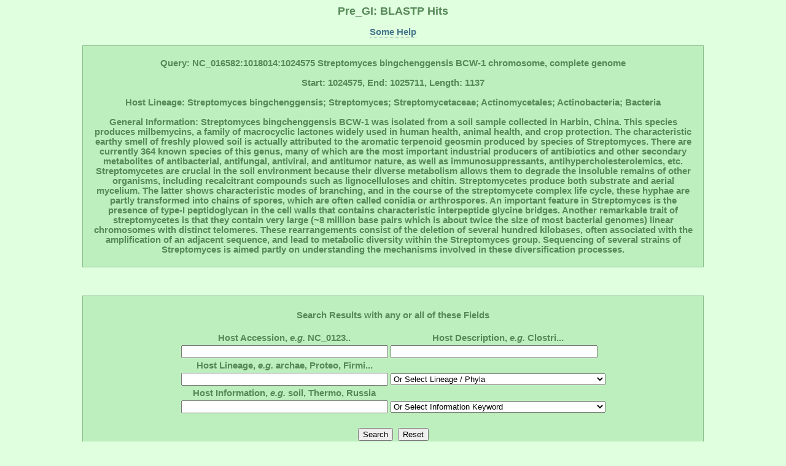

--- FILE ---
content_type: text/html; charset=UTF-8
request_url: http://pregi.bi.up.ac.za/pre_gi_blast.php?blast_source_accession=NC_016582&blast_cds_query=NC_016582:1018014:1024575
body_size: 11514
content:

	   
<html><head><title class='title'>Pre_GI: BLASTP Hits</title><link href='style.css' type='text/css' rel='stylesheet'><link rel='shortcut icon' href='island.png'></head><body><h1 class='title'>Pre_GI: BLASTP Hits</h1><p class ='heading' align='center'><b><a href='pre_gi_tooltiphelp.php?tooltip=blastp' target='blank' title='Some help regarding this page'>Some Help</a></b></p><div id='content' align='center'><p class='heading'><b>Query: NC_016582:1018014:1024575 Streptomyces bingchenggensis BCW-1 chromosome, complete genome<br></br>Start: 1024575, End: 1025711, Length: 1137<br></br>Host Lineage: Streptomyces bingchenggensis; Streptomyces; Streptomycetaceae; Actinomycetales; Actinobacteria; Bacteria<br></br>General Information: Streptomyces bingchenggensis BCW-1 was isolated from a soil sample collected in Harbin, China. This species produces milbemycins, a family of macrocyclic lactones widely used in human health, animal health, and crop protection. The characteristic earthy smell of freshly plowed soil is actually attributed to the aromatic terpenoid geosmin produced by species of Streptomyces. There are currently 364 known species of this genus, many of which are the most important industrial producers of antibiotics and other secondary metabolites of antibacterial, antifungal, antiviral, and antitumor nature, as well as immunosuppressants, antihypercholesterolemics, etc. Streptomycetes are crucial in the soil environment because their diverse metabolism allows them to degrade the insoluble remains of other organisms, including recalcitrant compounds such as lignocelluloses and chitin. Streptomycetes produce both substrate and aerial mycelium. The latter shows characteristic modes of branching, and in the course of the streptomycete complex life cycle, these hyphae are partly transformed into chains of spores, which are often called conidia or arthrospores. An important feature in Streptomyces is the presence of type-I peptidoglycan in the cell walls that contains characteristic interpeptide glycine bridges. Another remarkable trait of streptomycetes is that they contain very large (~8 million base pairs which is about twice the size of most bacterial genomes) linear chromosomes with distinct telomeres. These rearrangements consist of the deletion of several hundred kilobases, often associated with the amplification of an adjacent sequence, and lead to metabolic diversity within the Streptomyces group. Sequencing of several strains of Streptomyces is aimed partly on understanding the mechanisms involved in these diversification processes.</b><p></div><br></br><div id='content' align='center'><form method='POST' action='pre_gi_blast.php?blast_source_accession=NC_016582&blast_cds_query=NC_016582:1018014:1024575'><br><table><b class='heading'><div align='center'>Search Results with any or all of these Fields</div></b><br><tr><th><b class='heading'>Host Accession, <i>e.g.</i> NC_0123..</b></th><th><b class='heading'>Host Description, <i>e.g.</i> Clostri...</b></th></tr><tr><td><tb><input type='text' name='db_accession' size='40'></tb></td><td><tb><input type='text' name='db_description' size='40'></tb></td></tr><tr><th><b class='heading'>Host Lineage, <i>e.g.</i> archae, Proteo, Firmi...</b></th></tr><tr><td><tb><input type='text' name='db_lineage_text' size='40'></tb></td><td><tb><div align='center'><select id='db_lineage_select' name='db_lineage_select' style='width: 350px'><option value=''>Or Select Lineage / Phyla</option><option value=''>--All--</option><option value='Archaea'>Archaea</option><option value='Thermotogae'>Thermotogae</option><option value='Chloroflexi'>Chloroflexi</option><option value='Deinococcus-Thermus'>Deinococcus-Thermus</option><option value='Proteobacteria'>Proteobacteria</option><option value='Cyanobacteria'>Cyanobacteria</option><option value='Firmicutes'>Firmicutes</option><option value='Actinobacteria'>Actinobacteria</option><option value='Planctomycetes'>Planctomycetes</option><option value='Chlamydiae'>Chlamydiae</option><option value='Spirochaetes'>Spirochaetes</option><option value='Bacteroidetes'>Bacteroidetes</option><option value='Chlorobi'>Chlorobi</option></select></div></tb></td></tr><tr><th><b class='heading'>Host Information, <i>e.g.</i> soil, Thermo, Russia</b></th></tr><tr><td><tb><input type='text' name='db_information_text' size='40'></tb></td><td><tb><div align='center'><select id='db_information_select' name='db_information_select' style='width: 350px'><option value=''>Or Select Information Keyword</option><option value=''>--All--</option><option value='anaerob'>Anaerobes</option><option value='disease'>Disease</option><option value='gram-negative'>Gram -</option><option value='gram-positive'>Gram +</option><option value='disease'>Disease</option><option value='halo'>Halo</option><option value='human>Human</option><option value='meso'>Meso</option><option value='pathogen'>Pathogen</option><option value='psyc'>Psycrho</option><option value='resistan'>Resistant</option><option value='soil'>Soil</option><option value='sulfur'>Sulfur</option><option value='symbiont'>Symbiont</option><option value='thermo'>Thermo</option><option value='water'>Water</option></select></div></tb></td></tr></table><br><table><tr><td><tb><input type='submit' name='submit' value='Search'><td></td></tb></td><td><tb><input type='submit' name='' value='Reset'></tb></td></tr></table></form></div><br></br><div align='center'><div id='content'><table border=1><tr><th><tb><b>Subject</b></tb></th><th><tb><b>Start</b></tb></th><th><tb><b>End</b></tb></th><th><tb><b>Length</b></tb></th><th><tb><b><a href='pre_gi_blast.php?blast_source_accession=NC_016582&blast_cds_query=NC_016582:1018014:1024575&sort=source' title='Order list alphabetically'>Subject
Host Description</a></b></tb></th><th><tb><b><a
href='pre_gi_blast.php?blast_source_accession=NC_016582&blast_cds_query=NC_016582:1018014:1024575&sort=cds' title='Order list alphabetically'>CDS
description</a></b></tb></th><th><tb><b><a
href='pre_gi_blast.php?blast_source_accession=NC_016582&blast_cds_query=NC_016582:1018014:1024575&sort=eval' title='Order list from small to large e-value'>E-value</a></b></tb></th><th><tb><b><a
href='pre_gi_blast.php?blast_source_accession=NC_016582&blast_cds_query=NC_016582:1018014:1024575' title='Order list from large to small bit score (default)'>Bit score</a></b></tb></th></tr><tr align='center'><td><tb><a href='pre_gi_gene.php?source_accession=NC_014550&gi_accession=NC_014550:3316115' target='_blank' title='Go to subject Island'>NC_014550:3316115:3327323</a></tb></td><td><tb>3327323</tb></td><td><tb>3328447</tb></td><td><tb>1125</tb></td><td><tb>Arthrobacter arilaitensis Re117, complete genome</tb></td><td><tb><a href='pre_gi_cds_desc.php?cds_desc=hypothetical protein' target='_blank' title='Search database for similar gene annotations'>hypothetical protein</a></tb></td><td><tb>3e-19</tb></td><td><tb>96.3</tb></td></tr><tr align='center'><td><tb><a href='pre_gi_gene.php?source_accession=NC_011567&gi_accession=NC_011567:2327870' target='_blank' title='Go to subject Island'>NC_011567:2327870:2328355</a></tb></td><td><tb>2328355</tb></td><td><tb>2329224</tb></td><td><tb>870</tb></td><td><tb>Anoxybacillus flavithermus WK1, complete genome</tb></td><td><tb><a href='pre_gi_cds_desc.php?cds_desc=Cell wall-associated hydrolase, NLP/P60 family' target='_blank' title='Search database for similar gene annotations'>Cell wall-associated hydrolase, NLP/P60 family</a></tb></td><td><tb>5e-11</tb></td><td><tb>68.9</tb></td></tr><tr align='center'><td><tb><a href='pre_gi_gene.php?source_accession=NC_013385&gi_accession=NC_013385:1064188' target='_blank' title='Go to subject Island'>NC_013385:1064188:1077424</a></tb></td><td><tb>1077424</tb></td><td><tb>1077927</tb></td><td><tb>504</tb></td><td><tb>Ammonifex degensii KC4, complete genome</tb></td><td><tb><a href='pre_gi_cds_desc.php?cds_desc=hypothetical protein' target='_blank' title='Search database for similar gene annotations'>hypothetical protein</a></tb></td><td><tb>9e-11</tb></td><td><tb>68.2</tb></td></tr><tr align='center'><td><tb><a href='pre_gi_gene.php?source_accession=NC_014829&gi_accession=NC_014829:1526401' target='_blank' title='Go to subject Island'>NC_014829:1526401:1531351</a></tb></td><td><tb>1531351</tb></td><td><tb>1532256</tb></td><td><tb>906</tb></td><td><tb>Bacillus cellulosilyticus DSM 2522 chromosome, complete genome</tb></td><td><tb><a href='pre_gi_cds_desc.php?cds_desc=hypothetical protein' target='_blank' title='Search database for similar gene annotations'>hypothetical protein</a></tb></td><td><tb>1e-09</tb></td><td><tb>64.3</tb></td></tr><tr align='center'><td><tb><a href='pre_gi_gene.php?source_accession=NC_015275&gi_accession=NC_015275:1573916' target='_blank' title='Go to subject Island'>NC_015275:1573916:1589854</a></tb></td><td><tb>1589854</tb></td><td><tb>1591014</tb></td><td><tb>1161</tb></td><td><tb>Clostridium lentocellum DSM 5427 chromosome, complete genome</tb></td><td><tb><a href='pre_gi_cds_desc.php?cds_desc=hypothetical protein' target='_blank' title='Search database for similar gene annotations'>hypothetical protein</a></tb></td><td><tb>1e-07</tb></td><td><tb>58.2</tb></td></tr><tr align='center'><td><tb><a href='pre_gi_gene.php?source_accession=NC_016641&gi_accession=NC_016641:2476634' target='_blank' title='Go to subject Island'>NC_016641:2476634:2492155</a></tb></td><td><tb>2492155</tb></td><td><tb>2493150</tb></td><td><tb>996</tb></td><td><tb>Paenibacillus terrae HPL-003 chromosome, complete genome</tb></td><td><tb><a href='pre_gi_cds_desc.php?cds_desc=hypothetical protein' target='_blank' title='Search database for similar gene annotations'>hypothetical protein</a></tb></td><td><tb>5e-07</tb></td><td><tb>55.8</tb></td></tr><tr align='center'><td><tb><a href='pre_gi_gene.php?source_accession=NC_014393&gi_accession=NC_014393:4951742' target='_blank' title='Go to subject Island'>NC_014393:4951742:4951742</a></tb></td><td><tb>4951742</tb></td><td><tb>4952857</tb></td><td><tb>1116</tb></td><td><tb>Clostridium cellulovorans 743B chromosome, complete genome</tb></td><td><tb><a href='pre_gi_cds_desc.php?cds_desc=hypothetical protein' target='_blank' title='Search database for similar gene annotations'>hypothetical protein</a></tb></td><td><tb>2e-06</tb></td><td><tb>53.5</tb></td></tr><tr align='center'><td><tb><a href='pre_gi_gene.php?source_accession=NC_018664&gi_accession=NC_018664:985689' target='_blank' title='Go to subject Island'>NC_018664:985689:987238</a></tb></td><td><tb>987238</tb></td><td><tb>987762</tb></td><td><tb>525</tb></td><td><tb>Clostridium acidurici 9a chromosome, complete genome</tb></td><td><tb><a href='pre_gi_cds_desc.php?cds_desc=hypothetical protein' target='_blank' title='Search database for similar gene annotations'>hypothetical protein</a></tb></td><td><tb>3e-06</tb></td><td><tb>53.1</tb></td></tr><tr align='center'><td><tb><a href='pre_gi_gene.php?source_accession=NC_006087&gi_accession=NC_006087:237500' target='_blank' title='Go to subject Island'>NC_006087:237500:242155</a></tb></td><td><tb>242155</tb></td><td><tb>243000</tb></td><td><tb>846</tb></td><td><tb>Leifsonia xyli subsp. xyli str. CTCB07, complete genome</tb></td><td><tb><a href='pre_gi_cds_desc.php?cds_desc=hypothetical protein' target='_blank' title='Search database for similar gene annotations'>hypothetical protein</a></tb></td><td><tb>5e-06</tb></td><td><tb>52.4</tb></td></tr></table></div></div></body></html>

--- FILE ---
content_type: text/css
request_url: http://pregi.bi.up.ac.za/style.css
body_size: 4919
content:


body {
    background-color : #DFFFDF;
  }


p {
    font-family : Verdana, Geneva, Arial, Helvetica, sans-serif;
    font-size : 10pt;
    color : #467746;
    padding : 0px 0px 0px 0px;
  }

p.padded {
  font-family : Verdana, Geneva, Arial, Helvetica, sans-serif;
  font-size : 10pt;
  color : #467746;
  padding : 20px 15px 20px 15px;
  }

.shrift {
    font-family : Verdana, Geneva, Arial, Helvetica, sans-serif;
    font-size : 10pt;
    color : #356635;
  }
  
.avgtitle {
  font-family : Verdana, Geneva, Arial, Helvetica, sans-serif;
  font-size : 11pt;
  color : #356635;
  }


.heading {
    text-align : center;
    font-family : Verdana, Geneva, Arial, Helvetica, sans-serif;
    font-size : 11pt;
    color : #578857;
  }

.title {
    text-align : center;
    font-family : Arial Black, Verdana, Geneva, Arial, Helvetica, sans-serif;
    font-size : large;
    color : #578857;
  }

.underline {
    border-bottom : 3px double #578857;
  }


#content {
    border: 1px solid #8ABB8A;
    padding : 5px 10px 5px 10px;
    background-color : #BDEEBD;
    margin-top : 10px;
    margin-left : 10%;
    margin-right : 10%;
  }
  
#inputstyle {
  border: 1px solid #8ABB8A;
  padding : 10px 10px 10px 10px;
  background-color : #BDEEBD;
  height : 40px;
  }
  
#buttonstyle {
  border: 3px double #8ABB8A;
  padding : 10px 10px 10spx 10px;
  background-color : #DFFFDF;
  }

#onlyborder {
    border: 1px solid #8ABB8A;
  }

/* Link styles */


A:visited {
    color: #8A778A;
    text-decoration: none;
    border-bottom : 1px dotted #8A778A;
  }


A:link {
    color: #46778A;
    text-decoration: none;
    border-bottom : 1px dotted #46778A;
  }


A:hover {
    color: #46778A;
    text-decoration: none;
    background-color : #DFFFDF;
    border-bottom : 3px double #46778A;
  }


A:active {
    text-decoration: none;
  }


img.photo {
    border : 1px solid #8ABB8A;
  }


.top_menu {
    font : 10pt Verdana, Geneva, Arial, Helvetica, sans-serif;
    color : #CEFFCE;
  }
  
.top_menu_clone {
  font : 10pt Verdana, Geneva, Arial, Helvetica, sans-serif;
  color : #CEFFCE;
  }
  
.top_menu_special {
  font : 10pt Verdana, Geneva, Arial, Helvetica, sans-serif;
  color : #CEFFCE;
  }


td.top_menu {
    background-color: #CEFFCE;
  }


td.top_menu:hover {
    background-color: #8ABB8A;
  }


table.top_menu {
    background-color: #8ABB8A;
  }


a.top_menu:link {
    color: #79AA79;
    text-decoration: none;
    border: 0px;
    background-color: #CEFFCE;
  }


a.top_menu:visited {
    color: #A8A8A8;
    text-decoration: none;
    border: 0px;
  }


a.top_menu:hover {
    color: #CEFFCE;
    text-decoration: none;
    background-color: #8ABB8A;
    cursor: w-resize;
    border: 0px;
  }
  
  
  a.top_menu_clone:link {
  color: #79AA79;
  text-decoration: none;
  border: 0px;
  background-color: #CEFFCE;
  }
  
  
  a.top_menu_clone:visited {
  color: #79AA79;
  text-decoration: none;
  border: 0px;
  }
  
  
  a.top_menu_clone:hover {
  color: #CEFFCE;
  text-decoration: none;
  background-color: #8ABB8A;
  cursor: w-resize;
  border: 0px;
  }
  
  a.top_menu_special:link {
  color: #79AA79;
  text-decoration: none;
  border: 0px;
  background-color: #B9E5B9;/*#ADD6AD;*/
  } /* bccfa7 */
  
  
  a.top_menu_special:visited {
  color: #79AA79;
  text-decoration: none;
  border: 0px;
  background-color: #B9E5B9;/*#ADD6AD;*/
  }
  
  
  a.top_menu_special:hover {
  color: #CEFFCE;
  text-decoration: none;
  background-color: #8ABB8A;
  cursor: w-resize;
  border: 0px;
  }

  /* Extra stuff - fix the table header.
	*
	*
	*/
	
	.ss-scrollResults{
		OVERFLOW: auto; WIDTH: 200px; color:ButtonFace;
		/*scrollbar-arrow-color:brown;
		scrollbar-track-color:white;
		scrollbar-shadow-color:grey;
		scrollbar-face-color:ButtonFace;
		scrollbar-highlight-color:grey;
		scrollbar-darkshadow-color:brown;
		scrollbar-3dlight-color:ButtonFace;*/
	}
	div.scrollWrapper{
		float:left;
		overflow:visible !important;
		overflow:scroll;
		height:100px;
	}
	table.sortable{
		width:300px;
		margin-right:0 !important;
		margin-right:16px;
		border-collapse:separate;
	}
	table.sortable TH{
		border-top:1px solid #999999;
		border-left:1px solid #999999;
		border-bottom:1px solid #999999;
		padding:5px;
		position:relative;
	}
	table.sortable tbody{
		height:100px;
		overflow:auto;
	}
		table.sortable tr{
		height:0px;
	}
		table.sortable td{
		border-left:1px solid #999999;
		border-bottom:1px solid #999999;
		text-align:center;
	}
	
	.ColumnHeaders
	{
		FONT-WEIGHT: bold;
		FONT-SIZE: 8pt;
		VISIBILITY: visible;
		OVERFLOW: hidden;
		COLOR: black;
		FONT-FAMILY: Arial;
		BACKGROUND-COLOR: lightgrey;
	}

